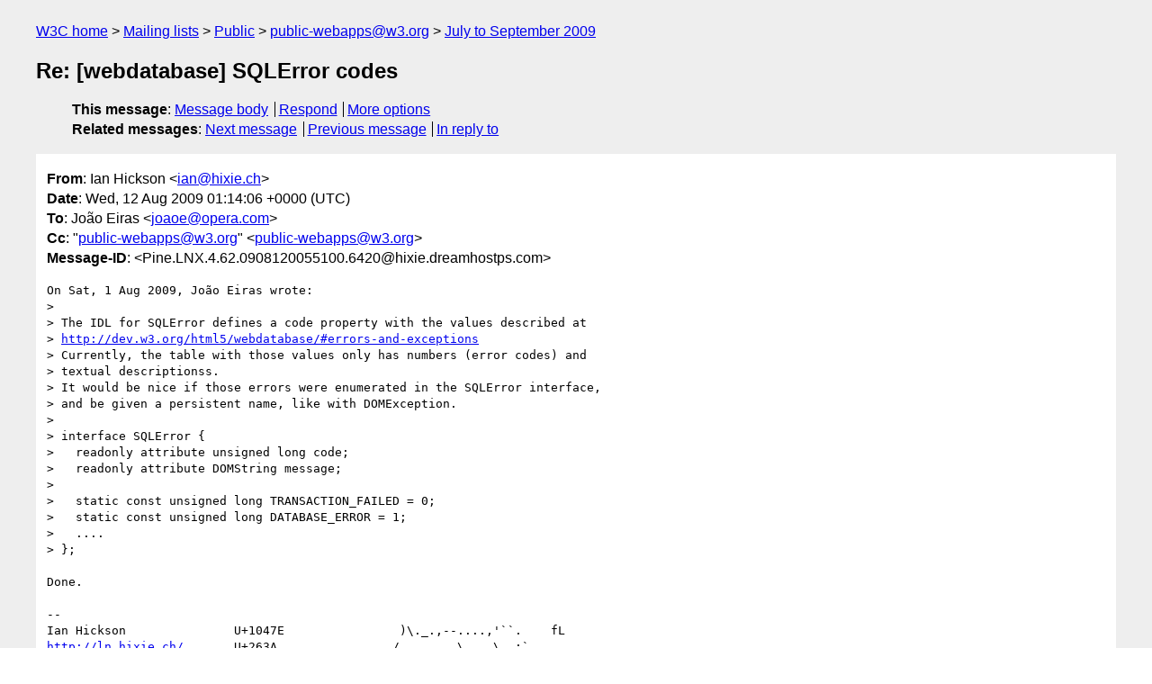

--- FILE ---
content_type: text/html
request_url: https://lists.w3.org/Archives/Public/public-webapps/2009JulSep/0562.html
body_size: 1953
content:
<!DOCTYPE html>
<html xmlns="http://www.w3.org/1999/xhtml" lang="en">
<head>
<meta charset="utf-8" />
<meta name="viewport" content="width=device-width, initial-scale=1" />
<meta name="generator" content="hypermail 3.0.0, see https://github.com/hypermail-project/hypermail/" />
<title>Re: [webdatabase] SQLError codes from Ian Hickson on 2009-08-12 (public-webapps@w3.org from July to September 2009)</title>
<meta name="Author" content="Ian Hickson (ian&#x40;&#0104;&#0105;&#0120;&#0105;&#0101;&#0046;&#0099;&#0104;)" />
<meta name="Subject" content="Re: [webdatabase] SQLError codes" />
<meta name="Date" content="2009-08-12" />
<link rel="stylesheet" title="Normal view" href="/assets/styles/public.css" />
<link rel="help" href="/Help/" />
<link rel="start" href="../" title="public-webapps@w3.org archives" />
<script defer="defer" src="/assets/js/archives.js"></script>
</head>
<body class="message">
<header class="head">
<nav class="breadcrumb" id="upper">
  <ul>
    <li><a href="https://www.w3.org/">W3C home</a></li>
    <li><a href="/">Mailing lists</a></li>
    <li><a href="../../">Public</a></li>
    <li><a href="../" rel="start">public-webapps@w3.org</a></li>
    <li><a href="./" rel="contents">July to September 2009</a></li>
  </ul>
</nav>
<h1>Re: [webdatabase] SQLError codes</h1>
<!-- received="Wed Aug 12 01:14:43 2009" -->
<!-- isoreceived="20090812011443" -->
<!-- sent="Wed, 12 Aug 2009 01:14:06 +0000 (UTC)" -->
<!-- isosent="20090812011406" -->
<!-- name="Ian Hickson" -->
<!-- email="ian&#x40;&#0104;&#0105;&#0120;&#0105;&#0101;&#0046;&#0099;&#0104;" -->
<!-- subject="Re: [webdatabase] SQLError codes" -->
<!-- id="Pine.LNX.4.62.0908120055100.6420@hixie.dreamhostps.com" -->
<!-- charset="utf-8" -->
<!-- inreplyto="op.uxynsuyt2q99of&#64;coruscant" -->
<!-- expires="-1" -->
<nav id="navbar">
<ul class="links hmenu_container">
<li>
<span class="heading">This message</span>: <ul class="hmenu"><li><a href="#start" id="options1">Message body</a></li>
<li><a href="mailto:public-webapps&#x40;&#0119;&#0051;&#0046;&#0111;&#0114;&#0103;?Subject=Re%3A%20%5Bwebdatabase%5D%20SQLError%20codes&amp;In-Reply-To=%3CPine.LNX.4.62.0908120055100.6420%40hixie.dreamhostps.com%3E&amp;References=%3CPine.LNX.4.62.0908120055100.6420%40hixie.dreamhostps.com%3E">Respond</a></li>
<li><a href="#options3">More options</a></li>
</ul></li>
<li>
<span class="heading">Related messages</span>: <ul class="hmenu">
<!-- unext="start" -->
<li><a href="0563.html">Next message</a></li>
<li><a href="0561.html">Previous message</a></li>
<li><a href="0456.html">In reply to</a></li>
<!-- unextthread="start" -->
<!-- ureply="end" -->
</ul></li>
</ul>
</nav>
</header>
<!-- body="start" -->
<main class="mail">
<ul class="headers" aria-label="message headers">
<li><span class="from">
<span class="heading">From</span>: Ian Hickson &lt;<a href="mailto:ian&#x40;&#0104;&#0105;&#0120;&#0105;&#0101;&#0046;&#0099;&#0104;?Subject=Re%3A%20%5Bwebdatabase%5D%20SQLError%20codes&amp;In-Reply-To=%3CPine.LNX.4.62.0908120055100.6420%40hixie.dreamhostps.com%3E&amp;References=%3CPine.LNX.4.62.0908120055100.6420%40hixie.dreamhostps.com%3E">ian&#x40;&#0104;&#0105;&#0120;&#0105;&#0101;&#0046;&#0099;&#0104;</a>&gt;
</span></li>
<li><span class="date"><span class="heading">Date</span>: Wed, 12 Aug 2009 01:14:06 +0000 (UTC)</span></li>
<li><span class="to"><span class="heading">To</span>: João Eiras &lt;<a href="mailto:joaoe&#x40;&#0111;&#0112;&#0101;&#0114;&#0097;&#0046;&#0099;&#0111;&#0109;?Subject=Re%3A%20%5Bwebdatabase%5D%20SQLError%20codes&amp;In-Reply-To=%3CPine.LNX.4.62.0908120055100.6420%40hixie.dreamhostps.com%3E&amp;References=%3CPine.LNX.4.62.0908120055100.6420%40hixie.dreamhostps.com%3E">joaoe&#x40;&#0111;&#0112;&#0101;&#0114;&#0097;&#0046;&#0099;&#0111;&#0109;</a>&gt;
</span></li>
<li><span class="cc"><span class="heading">Cc</span>: &quot;<a href="mailto:public-webapps&#x40;&#0119;&#0051;&#0046;&#0111;&#0114;&#0103;?Subject=Re%3A%20%5Bwebdatabase%5D%20SQLError%20codes&amp;In-Reply-To=%3CPine.LNX.4.62.0908120055100.6420%40hixie.dreamhostps.com%3E&amp;References=%3CPine.LNX.4.62.0908120055100.6420%40hixie.dreamhostps.com%3E">public-webapps&#x40;&#0119;&#0051;&#0046;&#0111;&#0114;&#0103;</a>&quot; &lt;<a href="mailto:public-webapps&#x40;&#0119;&#0051;&#0046;&#0111;&#0114;&#0103;?Subject=Re%3A%20%5Bwebdatabase%5D%20SQLError%20codes&amp;In-Reply-To=%3CPine.LNX.4.62.0908120055100.6420%40hixie.dreamhostps.com%3E&amp;References=%3CPine.LNX.4.62.0908120055100.6420%40hixie.dreamhostps.com%3E">public-webapps&#x40;&#0119;&#0051;&#0046;&#0111;&#0114;&#0103;</a>&gt;
</span></li>
<li><span class="message-id"><span class="heading">Message-ID</span>: &lt;Pine.LNX.4.62.0908120055100.6420&#x40;&#0104;&#0105;&#0120;&#0105;&#0101;&#0046;&#0100;&#0114;&#0101;&#0097;&#0109;&#0104;&#0111;&#0115;&#0116;&#0112;&#0115;&#0046;&#0099;&#0111;&#0109;&gt;
</span></li>
</ul>
<section id="start" class="message-body-part">
<pre class="body">
On Sat, 1 Aug 2009, João Eiras wrote:
&gt;
&gt; The IDL for SQLError defines a code property with the values described at
&gt; <a href="http://dev.w3.org/html5/webdatabase/#errors-and-exceptions">http://dev.w3.org/html5/webdatabase/#errors-and-exceptions</a>
&gt; Currently, the table with those values only has numbers (error codes) and
&gt; textual descriptionss.
&gt; It would be nice if those errors were enumerated in the SQLError interface,
&gt; and be given a persistent name, like with DOMException.
&gt; 
&gt; interface SQLError {
&gt;   readonly attribute unsigned long code;
&gt;   readonly attribute DOMString message;
&gt; 
&gt;   static const unsigned long TRANSACTION_FAILED = 0;
&gt;   static const unsigned long DATABASE_ERROR = 1;
&gt;   ....
&gt; };

Done.

-- 
Ian Hickson               U+1047E                )\._.,--....,'``.    fL
<a href="http://ln.hixie.ch/">http://ln.hixie.ch/</a>       U+263A                /,   _.. \   _\  ;`._ ,.
Things that are impossible just take longer.   `._.-(,_..'--(,_..'`-.;.'
</pre>
</section>
<p class="received"><span class="heading">Received on</span> Wednesday, 12 August 2009 01:14:43 UTC</p>
</main>
<!-- body="end" -->
<footer class="foot">
<nav id="navbarfoot">
<ul class="links hmenu_container">
<li><span class="heading">This message</span>: <span class="message_body"><a href="#start">Message body</a></span></li>
<!-- lnext="start" -->
<li><span class="heading">Next message</span>: <a href="0563.html">Jonas Sicking: "Re: [File API] events vs callbacks"</a></li>
<li><span class="heading">Previous message</span>: <a href="0561.html">Jonas Sicking: "Re: [File API] events vs callbacks"</a></li>
<li><span class="heading">In reply to</span>: <a href="0456.html">Jo&#0227;o Eiras: "[webdatabase] SQLError codes"</a></li>
<!-- lnextthread="start" -->
<!-- lreply="end" -->
</ul>
<ul class="links hmenu_container">
<li id="options3"><span class="heading">Mail actions</span>: <ul class="hmenu"><li><a href="mailto:public-webapps&#x40;&#0119;&#0051;&#0046;&#0111;&#0114;&#0103;?Subject=Re%3A%20%5Bwebdatabase%5D%20SQLError%20codes&amp;In-Reply-To=%3CPine.LNX.4.62.0908120055100.6420%40hixie.dreamhostps.com%3E&amp;References=%3CPine.LNX.4.62.0908120055100.6420%40hixie.dreamhostps.com%3E">respond to this message</a></li>
<li><a href="mailto:public-webapps&#x40;&#0119;&#0051;&#0046;&#0111;&#0114;&#0103;">mail a new topic</a></li></ul></li>
<li><span class="heading">Contemporary messages sorted</span>: <ul class="hmenu"><li><a href="index.html#msg562">by date</a></li>
<li><a href="thread.html#msg562">by thread</a></li>
<li><a href="subject.html#msg562">by subject</a></li>
<li><a href="author.html#msg562">by author</a></li>
</ul></li>
<li><span class="heading">Help</span>: <ul class="hmenu">
    <li><a href="/Help/" rel="help">how to use the archives</a></li>
    <li><a href="https://www.w3.org/Search/Mail/Public/search?type-index=public-webapps&amp;index-type=t">search the archives</a></li>
</ul>
</li>
</ul>
</nav>
<!-- trailer="footer" -->
<p class="colophon">
This archive was generated by <a href="https://github.com/hypermail-project/hypermail/">hypermail 3.0.0</a>: Thursday, 13 July 2023 18:04:07 UTC
</p>
</footer>
</body>
</html>
